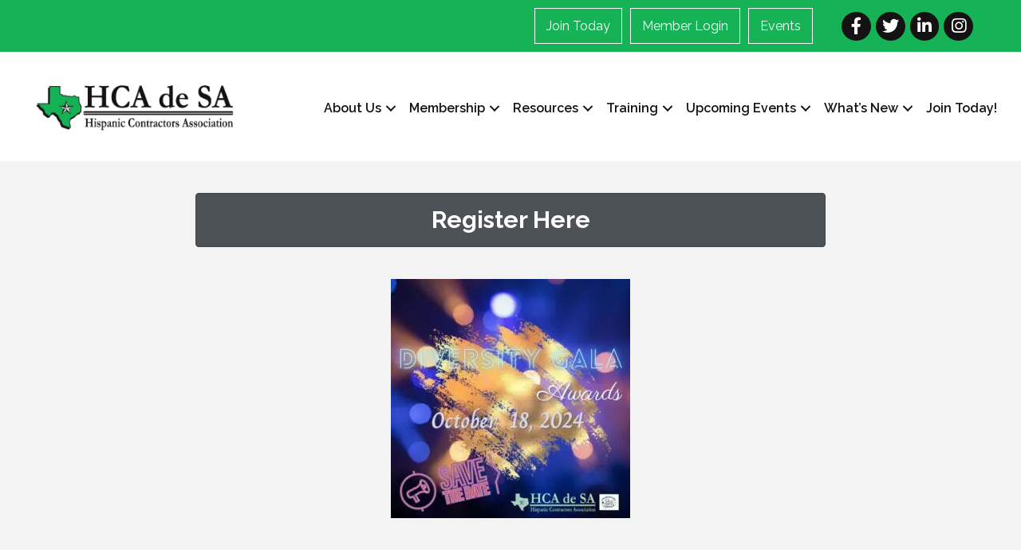

--- FILE ---
content_type: text/plain
request_url: https://www.google-analytics.com/j/collect?v=1&_v=j102&a=969298911&t=pageview&_s=1&dl=https%3A%2F%2Fwww.hcadesa.org%2Fdiversity-gala%2F&ul=en-us%40posix&dt=Diversity%20Gala%20-%20Hispanic%20Contractors%20Association%20de%20San%20Antonio%20(HCA)&sr=1280x720&vp=1280x720&_u=IEBAAEABAAAAACAAI~&jid=51076226&gjid=809930261&cid=802101959.1768985752&tid=UA-174164810-1&_gid=2040017607.1768985752&_r=1&_slc=1&z=1595085906
body_size: -450
content:
2,cG-J1T6ZB5DRX